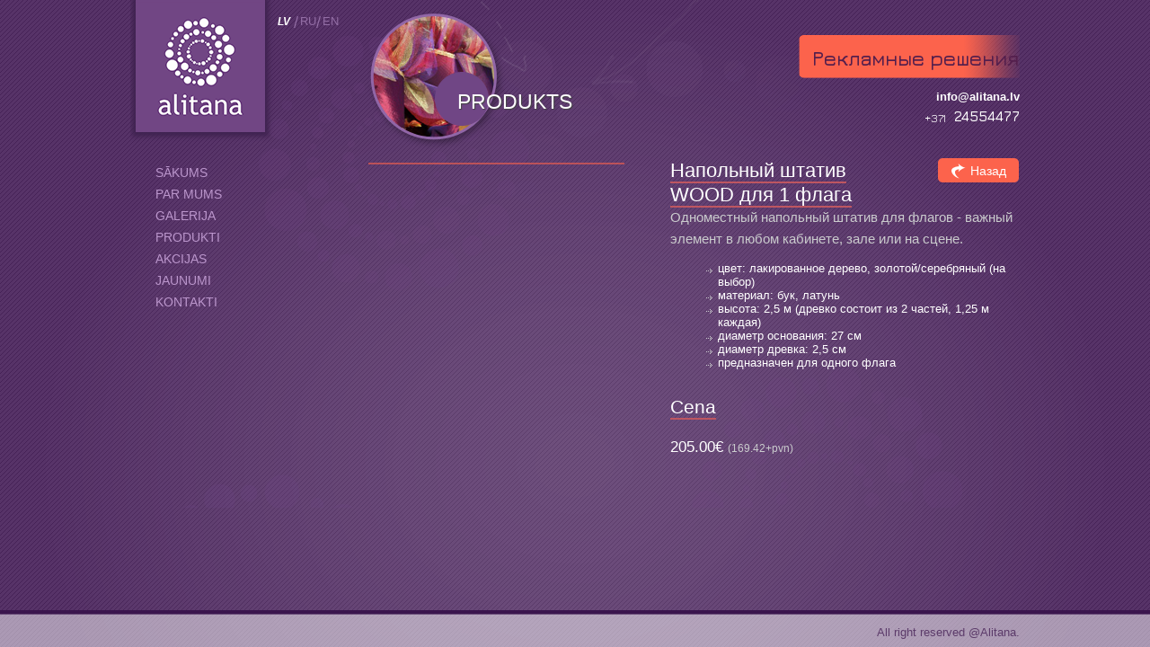

--- FILE ---
content_type: text/html;charset=utf-8
request_url: https://alitana.lv/ru/produkts/pr/napolnyi-shtativ-wood-dlja-1-flaga.html
body_size: 2192
content:
<!DOCTYPE html
     PUBLIC "-//W3C//DTD XHTML 1.0 Transitional//EN"
     "http://www.w3.org/TR/xhtml1/DTD/xhtml1-transitional.dtd">
<html xmlns="http://www.w3.org/1999/xhtml">
<head>

<meta http-equiv="Content-Type" content="text/html; charset=utf-8" />
<!-- 
	This website is powered by TYPO3 - inspiring people to share!
	TYPO3 is a free open source Content Management Framework initially created by Kasper Skaarhoj and licensed under GNU/GPL.
	TYPO3 is copyright 1998-2011 of Kasper Skaarhoj. Extensions are copyright of their respective owners.
	Information and contribution at http://typo3.com/ and http://typo3.org/
-->

<base href="https://alitana.lv/" />

<title>Напольный штатив WOOD для 1 флага</title>
<meta name="generator" content="TYPO3 4.5 CMS" />

<link rel="stylesheet" type="text/css" href="typo3temp/stylesheet_c5a2ed6d52.css?1698487021" media="all" />



<script src="typo3temp/javascript_93077bb238.js?1698485953" type="text/javascript"></script>


<link href="fileadmin/templates/alitana/css/layout2.css" rel="stylesheet" media="all" />
	<!--[if lte IE 9]>
<link rel="stylesheet" href="fileadmin/templates/alitana/css/lteIE9.css" type="text/css" media="all" />
<![endif]-->
	<!--[if lte IE 6]>
<link rel="stylesheet" href="fileadmin/templates/alitana/css/lteIE6.css" type="text/css" media="all" />
<![endif]-->
	<!--[if lte IE 7]>
<link rel="stylesheet" href="fileadmin/templates/alitana/css/lteIE7.css" type="text/css" media="all" />
<![endif]-->
<script type="text/javascript">  var _gaq = _gaq || []; _gaq.push(['_setAccount', 'UA-30507766-1']); _gaq.push(['_trackPageview']);(function() {var ga = document.createElement('script'); ga.type = 'text/javascript'; ga.async = true;ga.src = ('https:' == document.location.protocol ? 'https://ssl' : 'http://www') + '.google-analytics.com/ga.js';var s = document.getElementsByTagName('script')[0]; s.parentNode.insertBefore(ga, s);})();</script><link rel="stylesheet" href="typo3conf/ext/perfectlightbox/res/css/slightbox.css" type="text/css" media="screen,projection" /><script type="text/javascript" src="typo3conf/ext/perfectlightbox/res/js/prototype.1.7.0.yui.js"></script>
<script type="text/javascript" src="typo3conf/ext/perfectlightbox/res/js/scriptaculous.js?load=effects,builder"></script><script type="text/javascript" src="typo3conf/ext/perfectlightbox/res/js/lightbox.2.0.5.yui.js"></script><script type="text/javascript">
	LightboxOptions.borderSize = 10;
	LightboxOptions.resizeSpeed = 400;
	LightboxOptions.overlayOpacity = 0.8;
	LightboxOptions.loop = true;
	LightboxOptions.allowSave = false;
	LightboxOptions.slideshowAutoplay = false;
	LightboxOptions.slideshowInterval = 5000;
	LightboxOptions.slideshowAutoclose = true;
	LightboxOptions.labelImage = 'Изображение';
	LightboxOptions.labelOf = 'из';</script>
</head>
<body>


<div id="container">

    <div id="main">

        <div id="header">
      <div class="header-left">
        <div class="logo">
          <a href="#"><img src="fileadmin/templates/alitana/img/logo.png" alt="" /></a>
        </div>
        
        <div class="langs"><div class="tx-srlanguagemenu-pi1">
		
		
		<ul id="language-menu">
				<li class="active"><a href="produkts/pr/napolnyi-shtativ-wood-dlja-1-flaga.html">lv</a></li>
			
				  <li>ru</li>
			
				  <li>en</li>
			</ul>
	
	</div>
	</div>
      </div>
      
      <div class="header-middle">
        <div class="nav-image"><img src="fileadmin/templates/alitana/img/topcircles/produkti.png" alt="" /></div><div class="nav-image-small"></div>
        
        <div class="top-headers"><div class="page-title-header"><h1>Produkts</h1><div class="clearer"></div></div><div class="nav-title-header"><h2></h2></div></div>
      
      </div>
      
      <div class="header-right">
        <div class="reklris"><h1>Рекламные решения</h1></div>
        
        <div class="phonenr-area"><div class="number2"><a href="mailto:info@alitana.lv" class="mail">info@alitana.lv</a><div class="clearer"></div></div><div class="number1"><div class="nr">24554477</div><div class="ccode">+371</div><div class="clearer"></div></div></div>
      </div>
       
       
        </div>

        <div id="body">
      <div class="left-side">
      
      <div class="left-menu"><ul><li><a href="ru/nachalo.html" onfocus="blurLink(this);">Sākums</a></li><li><a href="ru/o-nas.html" onfocus="blurLink(this);">PAR MUMS</a></li><li><a href="ru/galereja.html" onfocus="blurLink(this);">Galerija</a></li><li><a href="ru/produkty.html" onfocus="blurLink(this);">Produkti</a></li><li><a href="ru/akcii.html" onfocus="blurLink(this);">Akcijas</a></li><li><a href="ru/new.html" onfocus="blurLink(this);">Jaunumi</a></li><li><a href="ru/kontakty.html" onfocus="blurLink(this);">Kontakti</a></li></ul><div class="clearer"></div></div>
      <div class="undermenu-img"></div>
      </div>
            <div id="content">
               
              <div class="contenthbtm"><div id="c148" class="csc-default">

<div class="single-product-view">
				<div class="single-left">
					<div class="singlep-images">
						<div class="news-image-set1"> </div>
						<span class="rline4"></span>
										
					</div>
				</div>
				
				<div class="single-right">
				<div class="header">
				<div class="header-left">
					<h1>Напольный штатив WOOD для 1 флага</h1>
				</div>
				<div class="header-right">              
					<div class="back2">
						<span class="mleft"><img src="fileadmin/templates/alitana/img/bgal.png" alt="" /></span><p><a href="ru/produkts.html">Назад</a></p><span class="mleft"><img src="fileadmin/templates/alitana/img/bgalr.png" alt="" /></span><div class="clearer"></div>
					</div>  
				
				</div>
				<div class="clearer"></div>
				</div>
				<div class="content"><p></p></div>
				<div class="content"><p><div><p>Одноместный напольный штатив для флагов&nbsp;- важный элемент в любом кабинете, зале или на сцене.</p></div><ul><li>цвет: лакированное дерево, золотой/серебряный&nbsp;(на выбор)</li><li>материал: бук, латунь</li><li>высота: 2,5 м&nbsp;(древко состоит из 2 частей, 1,25 м каждая)</li><li>диаметр основания: 27&nbsp;см</li><li>диаметр древка: 2,5 см</li><li>предназначен для одного&nbsp;флага</li></ul></p></div>
				
				<div class="learn-more"> </div>
				
				<div class="price"> 
					<p class="pcena">Cena</p><br />
					 <div class="clearer"></div>  
					<p>205.00€ <span class="pvn">(169.42+pvn)</span></p>
					<!--p>!205.00€!  248.05€ <span class="pvn">(!169.42! 205.00€ +pvn)</span></p-->
					<p class="sale-green"> <span class="pvn"> </span></p>
					<!--p class="sale-green">!!  <span class="pvn">!!  </span></p-->
				</div>
				
				
               
              <div class="clearer"></div>  
            </div>
</div>
</div></div>
        </div>  

    </div>
</div>
</div>
<div id="footer">
    <div class="footer-content">
    <div class="copyr"><p>All right reserved @Alitana.</p></div>
    
    </div>
</div>




</body>
</html>

--- FILE ---
content_type: text/css
request_url: https://alitana.lv/fileadmin/templates/alitana/css/layout2.css
body_size: 4698
content:
@import url(https://fonts.googleapis.com/css?family=Jura:400,600,500,300&subset=latin,cyrillic-ext,cyrillic,latin-ext);

ul{
    list-style: none;
}

li{
    padding-left: 13px;
    background: url('../img/liarrow.png') no-repeat;
    background-position: left 8px;
}

a,alink,vlink{
    /*color:#3b154e;*/
    color: #eb5e4f;
    text-decoration:underline;
}

.contact-form table td, .contact-form table{
    background:none;
}

.contact-form table td{
    padding:0px 0px 0px 0px;
}

#content .mailform h1{
    display: inline-table;
    margin-bottom: 6px;
}

a:hover,alink:hover,vlink:hover{
    color:#ffffff;
    text-decoration:underline;
}

table{
    background: url('../img/tablebg.png') repeat;
    border:none;
}


table tr td{
    background: url('../img/bg.png') repeat;
    border:none;
    padding:7px 7px 5px 7px;
}

table th td{
    background:none;
    border:none;
    padding:13px 7px 5px 7px;
}

link{
    color:#fffeff;
    text-decoration:underline;
    font-weight:bold;
}


.align-left
{
    text-align:left;
    padding-right:21px;
}
.align-right
{
    text-align:right;
    padding-right:21px;
}
.align-justify
{
    text-align:justify;
    padding-right:21px;
}
.align-center
{
    text-align:center;
    padding-right:21px;
}

p{
    color: #CACBCD;
    font-size:13px;
}

html, body {
    height: 100%;
    padding: 0px;
    margin: 0px;
    color: #CACBCD;
    font-size:13px;
}

body {
    background: url('../img/bg.png');
    font-family: "Arial";
    color:white;
}

img{
    border:none;
}

a img{
    border:none;
}

/* IE7 Fix */
* html #container 
{
    display: table;
    height: 100%
}

/* Opera Fix */
body:before 
{

    : "";
    height: 100%;
    float: left;
    width: 0;
    margin-top: -32767px;
    background-position: 41px 30px;
}
div#container 
{
    height: 100%;
    height: auto !important;
    min-height: 100%;
    background: url("../img/background/bgcircle.png") no-repeat;
    background-position: top center;
    margin-bottom: -41px;
}
div#main 
{
    overflow: auto;
    padding-bottom: 40px;
    width: 990px;
    margin: 0px auto;
    position:relative;
    background: url("../img/background/layout2.png") no-repeat;

}
div#header 
{
    height: 168px;
    width: 990px;
    margin: 0px auto;
}


div#header .header-left{
    float:left;
    width:239px;
    height:147px;
} 

.reklris{
    background: url('../img/reklris.png') no-repeat;
    width: 231px;
    height: 35px;
    font-family: 'Jura', Arial, sans-serif;
    padding: 13px 0px 0px 15px;
    overflow: hidden;
}

.reklris h1{
    color:#541f4d;
    margin:0px;
    padding:0px;
    font-size:22px;
    font-family: 'Jura', Times new roman, sans-serif;
    letter-spacing: 0;
}

div#header .header-middle{
    float:left;
    width:468px;
    height:142px;
    margin-left:25px;
    padding-top:12px;
    position:relative;
}



div#header .header-right{
    float:right;
    padding-top:39px;
    width:246px;
}


div#body 
{
    overflow: hidden;
    width: 990px;
    margin: 0px auto;
    margin-top:8px;

}
div#content {
    float:left;
    width:725px;
}

div#left-sidebar 
{
    width: 260px;
    float: left;
    padding: 20px;
}
div#footer 
{
    background:url('../img/footer.png') repeat-x;
    height: 41px;
    margin-top: -41px;
    clear: both;
    margin-left: auto;
    margin-right: auto;


}
div#footer p 
{

}

.header-left .logo img{
    box-shadow: 0px 1px 5px 4px #402351;
}

.header-left .logo{
    float:left;
    padding-left: 6px;
}

.header-left .langs{
    float:left;
    margin:16px 0px 0px 14px;
    color: #936ea5;
}

.header-left .langs ul{
    padding:0px;
    margin:0px;
    list-style:none;
    width: 75px;
}


.header-left .langs ul li{
    float:left;
    width:25px;
    height:20px;
    background:url('../img/lang.png') no-repeat;
    background-position:18px 2px;
    padding-left:0px;
    text-transform:uppercase;
}

.header-left .langs ul li.last{
    background:none;
}

.header-left .langs ul li a{
    text-decoration:none;
    color:#ffffff;
    font-style:italic;
    font-family:"Arial";
    font-size:12px;
    margin-right:2px;
    color: #936ea5;
    font-weight:normal;
}

.header-left .langs ul li.active a{
    text-decoration:none;
    color:#ffffff;
    font-weight:bold;

}

.phonenr-area{
    color:white;
    margin-top:13px;
    margin-left:125px;
    font-family: 'Jura', Arial, sans-serif;
}

.phonenr-area .number1{
    margin-bottom:7px;
}

.phonenr-area .ccode{
    float:right;
    margin-right:9px;
    padding-top:3px;
    font-size:13px;
}

.phonenr-area .nr,
.phonenr-area .number2 .mail{
    float:right;
    font-size:16px;
    font-weight: 700;
}
.phonenr-area .number2 .mail{
    margin-bottom: 5px;
    color: #fff;
    text-decoration: none;
    font-size: 13px;
    font-weight: 600;
    font-family: 'Trebuchet MS', Arial, sans-serif;
}


.clearer{
    clear:both;
}

.left-side{
    width:265px;
    float:left;
}


.left-side .left-menu{
    margin-left:28px;
}

.left-side .left-menu li{
    margin: 8px 0px 8px 0px;
}

.left-side .left-menu .sub-menu li{
    margin: 5px 0px 5px 0px;

}

.left-side .left-menu .second-sub li{
    margin: 4px 0px 0px 0px;
}

.left-side .left-menu .second-sub li a{
    font-size: 13px;
}

.left-side .left-menu ul{
    list-style:none;
    margin:0px;
    padding: 0px 0px 7px 0px;
    width: 210px;
    overflow: hidden;
}

.left-side .left-menu a{
    text-decoration:none;
    color:#bb96cc;
    text-transform:uppercase;
    font-family: "Trebuchet MS", Helvetica, sans-serif;;
    font-size: 14px;
    font-weight:normal;
}

.left-side .left-menu a:hover{
    text-decoration:underline;
}

.left-side .left-menu ul li ul.sub-menu {
    width: 224px;
    padding: 6px 0px 7px 0px;
}

.left-side .left-menu ul li ul.sub-menu li {
    padding-left: 14px;
    background: url('../img/menuarrow.png') no-repeat;
    background-position: left 6px;
    display: inline-block;
    width: 100%;
}

.left-side .left-menu ul li ul.sub-menu li.active {
    padding-left: 14px;
    background: url('../img/amenuarrow.png') no-repeat;
    background-position: left 6px;
    display: inline-block;
    width: 100%;
    color:white;
}

.left-side .left-menu ul li ul.sub-menu .second-sub li.active {
    padding-left: 15px;

}


.left-side .left-menu ul li ul.sub-menu li.active a {
    color:white;
}

.left-side .left-menu ul li ul.sub-menu li .second-sub a {
    color:#BB96CC;
}

.left-side .left-menu ul li ul.sub-menu li .second-sub li.active a {
    color:#ffffff;
}

.left-side .left-menu ul li ul.sub-menu li .second-sub .second-sub2 li a {
    color:#BB96CC;
    font-size: 11px;
}

.left-side .left-menu ul li ul.sub-menu li .second-sub .second-sub2 li{
    padding-left: 10px;
}

.left-side .left-menu ul li ul.sub-menu li .second-sub .second-sub2{
    padding-left: 10px;
}

.left-side .left-menu ul.second-sub li.active a {
    color:white;
}


/*.left-side .left-menu ul li.active ul li.active ul li a {
background: none;
height: auto;
color: #BB96CC;
}*/

.left-side .left-menu ul li.active ul ul li.active ul li.active a {

    color:white;
}

.left-side .left-menu ul li ul.second-sub {
    padding: 5px 0px 4px 10px;
}
.left-side .left-menu ul li.active a{
    background: url('../img/mbg.png') repeat-x;
    float: left;
    color: white;
    padding-left: 3px;
    padding-right: 10px;
    height:26px;
    line-height:26px;
}

.left-side .left-menu ul li.active a{
    height:auto !important;
    line-height:auto !important;
}

.left-side .left-menu ul li.active .mleft{
    float:left;
}

.left-side .left-menu ul li.active .mright{
}

.left-side .left-menu ul li.active ul a{
    background:none;
    color:#bb96cc;
    padding-top: 0px;
    line-height: 16px;
}

.left-side .left-menu ul li ul a{
    background:none;
    color:#bb96cc;
    padding-top: 0px;
    line-height: 16px;
}

.left-side .left-menu ul li ul.second-sub li {
    padding-left: 15px;
    background: url('../img/menuarrow.png') no-repeat;
    background-position: left 6px;
    width: 170px;
}

.mainp-content{
    width: 990px;
    margin: 0px auto;

}

.mainp-content-left{
    float:left;
    width:761px;
    margin-top:59px;
}

.mainp-content-right{
    float:right;
    width:252px;
}
.mainp-content-left .news-list-content-last .news-img{
    float:left;
    width:83px;
    height:83px;
    padding-right:24px;
}

.mainp-content-left .news-list-content-last .news-text{
    padding-top:10px;
    width:604px;
    float: left;
    color:#cacbcd;
}

.mainp-content-left .news-list-content-last .news-text a{
    text-decoration:none;
    color:#cacbcd;
}

.mainp-content-left .news-list-content-last .news-text p{
    margin:0px 0px 10px 0px;
    color:#cacbcd;
}

.mainp-content-left .news-list-content-last .news-date{
    color: #CACBCD;
}

.mainp-content-left .news-list-content-last .news-header h1{
    margin: 0px;
    color: white;
    font-weight:normal;
}

.mainp-content-left .news-list-content-last .news-header h1 a{
    color: white;
    text-decoration:none;
}

.black-header{
    margin-bottom:25px;
}

.news-2cols .news-col{
    float:left;
    width:340px;
    margin-right:38px;
}


.news-2cols .news-col .read-more-link{
    float:left;
    color:#9176a1;
    text-decoration:underline;
}

.news-2cols .news-col .read-more-link a{
    color:#9176a1;
    text-decoration:underline;
}


.news-2cols .news-col .news-header{
    width:193px;
    float:left;
}

.news-2cols .news-col .news-header h1{
    color: white;
    font-weight: normal;
    margin:0px;

}
.news-2cols .news-col .news-header h1 a{
    color: white;
    font-weight: normal;
    text-decoration:none;
}

.news-2cols .news-col .news-text{
    margin: 0px 0px 10px 0px;
    color: #CACBCD;
    clear:both;
}

.news-2cols .news-col .news-text a{
    color: #CACBCD;
    clear:both;
    text-decoration:none;
}

.news-2cols .news-col .news-text p{
    margin: 0px 0px 10px 0px;
    color: #CACBCD;

}

.middle-navigation{
    width:811px;
    height:683px;
    position:absolute;
    top:54px;
    left:147px;
}

.static-content-col{
    width:207px;
    overflow:hidden;
    margin: 0px 0px 10px 0px;
    color: #CACBCD;
}


.static-content-col p{
    margin: 0px 0px 10px 0px;
    color: #CACBCD;
    margin-top: 14px;
    margin-bottom: 14px;
}

#footer .footer-content{
    width:990px;
    margin:0px auto;
    height:39px;


}


#footer .footer-content .copyr{
    float:right;
    color:#5c3a6c;
    font-size: 12px;

}
#footer .footer-content .copyr a{
    color: #5C3B6A;
    text-decoration:none;
}

#footer .footer-content .copyr p{
    margin:0px;
    margin-top: 9px;
    line-height: 32px;
    color: #5C3B6A;
}

.hr1{
    width:100%;
    height:2px;
}

div#header .header-middle .top-headers{
    position: absolute;
    top: 103px;
    left: 100px;
    color:#ffffff;
    font-family:"Verdana", Geneva, sans-serif;
}

div#header .header-middle .nav-image{
    position: absolute;
    left:0px;
    top:12px;
}
div#header .header-middle .nav-image-small{
    position: absolute;
    left: 75px;
    top: 80px;
    width:60px;
    height:60px;
    background:url('../img/small_circle.png');
}

div#header .header-middle .top-headers .page-title-header{
    line-height:20px;
}

div#header .header-middle .top-headers .page-title-header .pt-img{
    float: left;
    padding: 9px 10px 3px 10px;
}

div#header .header-middle .top-headers .page-title-header h1{
    margin:0px;
    padding:0px;
    text-transform:uppercase;
    font-weight:normal;
    font-size: 23px;
    float: left;
    font-family: "Trebuchet MS", Helvetica, sans-serif;
    text-shadow: 1px 1px 1px #444;
}

div#header .header-middle .top-headers .page-title-header h3{
    margin: 0px;
    padding: 0px;
    font-weight: normal;
    width: 410px;
    text-transform: uppercase;
    font-size: 16px;
    font-family: "Trebuchet MS", Helvetica, sans-serif;;
    font-size: 18px;
}

div#header .header-middle .top-headers .sub-header{
    float:right;
}

div#header .header-middle .top-headers .nav-title-header{
    clear:left;
}

div#header .header-middle .top-headers .nav-title-header h2{
    margin:0px;
    padding:0px;
    font-weight:normal;
    font-size: 12px;
    margin-left: 13px;
    color:#a681b7;
    overflow:hidden;
}

.left-side .undermenu-img{
    padding-top: 15px;
    text-align: left;
    width: 239px;
    padding-left: 26px;
}

.contacts .contacts-left{
    width:360px;
    float:left;
}

.contacts {
    width: 725px;
    margin-bottom:15px;
}

.contacts .contacts-right{
    width:358px;
    float:left;
}

.contacts .contacts-right p{
    margin-top:7px; 
    margin-bottom:0px;
}

.contacts h1 , #content h1{
    border-bottom: 2px solid #BE5661;
    padding: 0px;
    margin: 0px;
    line-height: 27px;
    font-weight: normal;
    color: white;
    display: inline;
    font-family: "Trebuchet MS", Helvetica, sans-serif;;
    font-size: 22px;
}
#content h2{
    padding: 0px;
    margin: 0px;
    line-height: 32px;
    font-weight: normal;
    color: white;
    display: inline;
    font-family: "Trebuchet MS", Helvetica, sans-serif;;
    font-size: 22px;
}
#content h3{
    padding: 0px;
    margin: 0px;
    line-height: 28px;
    font-weight: normal;
    color: white;
    display: inline;
    font-family: "Trebuchet MS", Helvetica, sans-serif;;
    font-size: 18px;
    color:#b891c6;
}
table p{
    margin:0px!important;
    padding:0px!important;
}

table{
    margin-bottom:15px;
}

.contacts .contacts-left img{

}

.contenttable p,.contacts .contacts-left .contenttable p{
    font-size: 13px;
    margin-bottom: 9px;
    margin-top: 12px;  
}

.contacts .contacts-left p{
    color: #CACBCD;
    padding: 0px;
    margin-bottom: 0px;
    margin-top: 7px;

}

.contacts .contacts-left p a{
    color: #CACBCD;
    text-decoration:none;
}

.contacts .contacts-left p a:hover{
    color: #CACBCD;
    text-decoration:underline;
}

.input-text{
    width:337px;
    border:none;
    margin-bottom:6px;
    height:31px;
    line-height: 31px;
    padding-left:10px;
    padding-right:10px;
    background:url('../img/input-text.png') no-repeat;
    font-family:"Arial";
    color: #656668;
    font-size: 13px;
}


.input-textarea{
    width:337px;
    padding-left:10px;
    padding-right:10px;
    padding-top:7px;
    height:117px;
    background:url('../img/input-textarea.png') no-repeat;
    font-family:"Arial";
    color: #656668;
    font-size: 13px;
    border:none;
}

.contact-form{
    margin-top:11px;
}

.form-submit{
    margin-top:5px;
    background:url('../img/send.png') no-repeat;
    width:109px;
    height:27px;
    border:none;
    color: white;
    font-size: 16px;
}

.mailform .form-submit{
}

.mailform table td{
    background:none;
    padding:0px 0px 0px 0px;

}

.left-side .left-menu ul li{
    list-style: none;
    padding-left: 0px;
    background: none;
}

.mailform table{
    background:none;
}

.product-list .product{
    width:178px;
    height: 222px;
    color: white;
    float:left;
    margin-right:3px;
    font-family: "Trebuchet MS", Helvetica, sans-serif;
    position:relative;
    margin:10px 3px 10px 0px;
}

.product-list .product a .product-name {
    color: white;
    font-family: "Trebuchet MS", Helvetica, sans-serif;
    text-decoration:none;
}
.product a{
    text-decoration:none;
}

.product-list .product a:hover .product-name {
    text-decoration:underline;
}

.product-list .product .product-pic{
    width:172px;
    height: 172px;
    background-color:#ffffff;
    position:relative;
    margin:0px auto;
    margin-top: 3px;
    z-index:99;
}


.product-list .product .new{
    background: url('../img/pnew-bg.png') repeat;
    width: 178px;
    height: 178px;
    position: absolute;
    z-index: 100;
}

.product-list .product .new .new-text{
    float: right;
    margin: 21px 0px 0px 0px;
    text-decoration: underline;
    font-style: italic;
    text-shadow: 2px 1px 1px #468F1C;
    font-family: "Arial";
    text-transform: uppercase;
    font-size: 12px;
    width: 76px;
    text-align: center;
}
a .new .new-text {
    text-decoration:none;
    text-shadow: 2px 1px 1px #468F1C;
    color:white;
}

.product-list .product .sale{
    background: url('../img/psale-bg.png') repeat;
    width: 178px;
    height: 178px;
    position: absolute;
    z-index: 100;
}

.product-list .product .sale .sale-text{
    float: right;
    margin: 21px 0px 0px 0px;
    text-decoration: underline;
    font-style: italic;
    text-shadow: 2px 1px 1px #468F1C;
    font-family: "Arial";
    text-transform: uppercase;
    font-size: 12px;
    width: 76px;
    text-align: center;
}
a .sale .sale-text{
    text-decoration:none;
    text-shadow: 2px 1px 1px #468F1C;
    color:white;
}

.product-list{
    width:725px;
    overflow:hidden;
    padding-top: 7px;
    background: transparent url('../img/plist-bg.png') repeat;
    background-position: 0px 10px;
}



.product-list .product .nosale{
    width: 178px;
    height: 178px;
    position: absolute;
    z-index: 99;
}

.product-list .product-shadow{
    width:172px;
    height:43px;
    position:absolute;
    background:url('../img/produkt-shadow.png') repeat;
    bottom: 0px;
    overflow: hidden;
    left:0px;
    z-index:99;
}

.product-list .product .product-price{
    float:left;
    margin-top:10px;
    width: 178px;
    height: 20px;
    overflow: hidden;
    font-size:15px;
    text-align:center;
} 

.product-list .product .product-price.pvn{
    color:#CACBCD;
    font-family:"Arial";
    font-size:12px;
}

.product-list .product .read-morep{
    text-align: center;
    width: 172px;
    color:#94789e;
    text-decoration:underline;
    margin-top:4px;
    font-size: 11px;
}

.product-list .product .read-morep a{
    color:#94789e;
    text-decoration:underline;
    font-size: 11px;
    font-weight:normal;
}

.product-list .product .product-name{
    vertical-align: middle;
    text-align: center;
    display: table-cell;
    width: 172px;
    height: 46px;
    overflow: hidden;
    font-size: 16px;

}


.next-page{
    margin: 0px auto;
    text-align: center;
    color: #CCC;
    height: 40px;
    padding-top: 40px;

}

.next-page a{
    color: #CCC;
    padding: 5px 3px 5px 3px;
    text-decoration:none;
    font-weight:normal;
}

.next-page a.current-page{
    color: #CCC;
    background-color:#3a154d;
    border-radius: 15px;
    -moz-border-radius: 15px;
    padding: 5px 10px 5px 10px;

}

.next-page .back{
    padding-right:2px;
}

.next-page .next{
    padding-left:2px;

}

.page-description{
    background:url('../img/curnavbg.png') repeat;
    padding:15px 22px 15px 22px;
    width:680px;
    color:#ffffff;
    margin-bottom:17px;
}

.page-description p{
    margin:0px;
    padding:0p;
    color:#ffffff;
    font-family: "Trebuchet MS", Helvetica, sans-serif;;
    font-size: 12px;
}


.page-description-arrow{
    float:left;
    margin-right:12px;
    margin-left:9px;
    margin-top: 4px;
    height:9px;
    width:13px;
    background:url('../img/plist-up-arrow.png');
}

.gallery-list .product{
    width:181px;
    height:181px;
    color:#ffffff;
    float:left;
    position:relative;
    margin-bottom: 13px;
    margin-top: 10px;
}

.gallery-list .product .product-pic{
    width:175px;
    height: 175px;
    background-color:#ffffff;
    position:relative;
    margin:0px auto;
    margin-top: 3px;
}


.gallery-list{
    width:725px;
    overflow:hidden;
    background: transparent url('../img/glist-bg.png') repeat;
    background-position: 0px 10px;
    padding-top: 7px;
    margin-top:10px;
}



.gallery-list .product-shadow{
    width:175px;
    height:46px;
    position:absolute;
    background:url('../img/produkt-shadow.png') repeat;
    bottom: 0px;
    overflow: hidden;
    left:0px;

}

.gallery-list .product .product-price{
    float:left;
    margin-left:20px;
    margin-top:10px;
    width: 155px;
    height: 20px;
    overflow: hidden;
} 

.gallery-list .product .read-morep{
    text-align: center;
    width: 175px;
    color:#94789e;
    text-decoration:underline;
    margin-top:11px;
}

.gallery-list .product .read-morep a{
    color:#94789e;
    text-decoration:underline;
    font-weight:normal;
}

.gallery-list .product .product-name{
    vertical-align: middle;
    text-align: center;
    display: table-cell;
    width: 175px;
    height: 46px;
    overflow: hidden;
    font-family: "Trebuchet MS", Helvetica, sans-serif;
    font-size: 16px;
    color:white;
}

.gallery-list .product .product-name a{
    color:#ffffff;
    text-decoration:none;
    font-weight:normal;
}
.gallery-list a {
    color:#ffffff;
    text-decoration:none;
    font-weight:normal;
}

.gallery-list .product .product-name a:hover, a:hover .product-name{
    text-decoration:underline;
}

.back-gallery{
    background: url('../img/bg.png');
    float:right;
}

.back-gallery .mleft {
    float: left;
}

.back-gallery p{
    background: url('../img/bgalbg.png') repeat-x;
    height: 23px;
    float: left;
    padding-top: 6px;
    color: white;
    text-decoration: none;
    font-size: 14px;
    padding-right: 8px;
    margin:0px;

}
.back-gallery a{
    text-decoration:none;
    color: white;
    font-weight:normal;
    float:left;
}

.single-product-view{
    width:725px;
    overflow:hidden;
}

.single-product-view .single-left{
    float:left;
    margin-right:41px;
    margin-top:3px;
    width: 295px;
    overflow: hidden;
}

.single-product-view .single-left .singlep-images img{
    padding: 5px;
    background-color: white;
    border-radius: 7px;
    -moz-border-radius: 7px;
    margin-bottom: 5px;

}

.single-product-view .single-left .singlep-images .news-image-sale img{
    background-color: #6bbb36;
}
.single-product-view .single-left .singlep-images .news-image-new img{
    background-color: #3ba8ed;
}
.news-image-set1{
    position:relative;
    width:283px;
}
.news-image-set1 .single-top-img-wrap{
    position:absolute;
    top:5px;
    right:5px;
    height:59px;
    width:85px;
}
.single-top-img-wrap-sale{
    background: url('../img/psale-top-r.png');
}
.single-top-img-wrap-new{
    background: url('../img/pnew-top-r.png');
}
.single-top-img-wrap .imgtext{
    width:70px;
    text-align:center;
    padding-top:15px;
    float:right;
}

.single-product-view .single-left .singlep-images .news-image-set2 img{
    margin-right: 5px;
    padding: 8px;
}

.single-product-view .single-right{
    width: 388px;
    overflow: hidden;
}

.single-right .header .header-left{
    width: 251px;
    float:left;
}

.single-right .header .header-left h1{
    margin:0px;
    padding:0px;
    color:white;
    font-family:"Trebuchet MS", Helvetica, sans-serif;
    font-size:21px;
    line-height:29px;
    font-weight:normal;
    display: inline;
    border-bottom: 2px solid #BE5661;;
}

.single-right .content p{
    margin: 0px;
    color: #CACBCD;
    font-size:15px;
    font-family:"Arial";
    line-height: 24px;
}

.single-left .singlep-images{
    width:295px;
}

.single-right .price{
    font-size:21px;
    font-family:"Trebuchet MS", Helvetica, sans-serif;;
    color:white;
}



.single-right .price p{
    margin:0px 0px 17px 0px;
    padding:0px;
    display: inline-block;
    font-size:17px;
    color:white;
}

.single-right .price p.pcena{
    border-bottom: 2px solid #BE5661;
    font-size:21px;
}

.single-right  .learn-more{
    color: #9579A2;
    font-size: 13px;
}

.single-right  .learn-more a{
    margin: 3px;
}

.single-right .header .header-right{
    width: 135px;
    float:right;
}

.back2{
    background: url('../img/bg.png');
    float:right;
}

.back2 .mleft {
    float: left;
}

.back2 p{
    background: url('../img/bgalbg.png') repeat-x;
    height: 23px;
    float: left;
    padding-top: 6px;
    color: white;
    text-decoration: none;
    font-size: 14px;
    padding-right: 8px;
    margin:0px;

}
.back2 a{
    text-decoration:none;
    color: white;
    font-weight:normal;
}

.learn-more{
    margin-top:20px;
    margin-bottom:30px;
}

.price{
    color:white;
}



.femail .spi-field{
    float:right;
}

tr.up-form td{
    width:194px;
}

.spi-field{
    width:170px;
    height:31px;
    padding-left:10px;
    padding-right:10px;
    background:url("../img/spi-field.png") no-repeat;
    border: none;
}

.spa-field{
    width:368px;
    height:63px;
    padding-left:10px;
    padding-right:10px;
    background:url("../img/spa-field.png") no-repeat;
    border: none;
    padding-top:10px;
}
.spi-field2{
    width:368px;
    height:31px;
    padding-left:10px;
    padding-right:10px;
    background:url("../img/spi-field2.png") no-repeat;
    border: none;
    margin-bottom:5px;
}

.mailform-table{
    border:none;
    width:388px;
    cellspacing:0px;
    border-collapse:collapse;
}

.mailform h1{
    color:#C29DD1;
    font-size:18px;
    font-family:"Trebuchet MS", Helvetica, sans-serif;;
    font-weight:normal;
    border-bottom: 2px solid #BE5661;
    display: inline-block;
    padding: 0px;
    margin: 15px 0px 10px 0px;
}

.mailform-table td{
    padding: 0px;
    margin: 0px;
    border:none;

}

.mailform-table .spi-field,.mailform-table .spi-field2{
    color:#656668;
    font-family:"Arial";
    font-size:13px;
    line-height: 31px;
}

.mailform-table textarea{
    color:#656668;
    font-family:"Arial";
    font-size:13px;
}

.pvn{
    color:#CACBCD;
    font-family:"Arial";
    font-size:12px;
    font-weight:normal;
}

.similar-products{
    margin-top:50px;
    width:725px;

}

.similar-products .similar-area{
    width:715px;
    height:186px;
    background:url("../img/similar.png") no-repeat;
    padding:0px 5px 0px 5px;

}

.similar-products .similar-area .cproduct{
    padding:10px 6px 10px 5px;
    position:relative;

}

.similar-products h1{
    color: #C29DD1;
    font-size: 18px;
    font-family: "Trebuchet MS", Helvetica, sans-serif;;
    font-weight: normal;
    border-bottom: 2px solid #BE5661;
    padding: 0px;
    margin: 15px 0px 10px 0px;
}


.similar-products .cproduct{
    width:167px;
    height:199px;
    color:#ffffff;
    margin-bottom:6px;
    float:left;
}

.similar-products .cproduct .cproduct-pic{
    width:167px;
    height: 167px;
    position:relative;
    margin:0px auto;
}



.similar-products .cproduct-shadow{
    width:167px;
    height:46px;
    position:absolute;
    background:url('../img/produkt-shadow.png') repeat;
    bottom: 0px;
    overflow: hidden;
    left:0px;
}

.similar-products .cproduct .cproduct-name{
    vertical-align: middle;
    text-align: center;
    display: table-cell;
    width: 167px;
    height: 46px;
    overflow: hidden;
    padding-top: 3px;
}

.similar-products .cproduct .cproduct-name a{
    color:#ffffff;
    text-decoration:none;
    font-weight:normal;
    font-size: 16px;
}

.similar-products .cproduct .cproduct-name a:hover{
    text-decoration:underline;
}


.singlep-images .sale-product{
    background: url("../img/ssale.png") no-repeat;
    z-index: 99;
    width: 296px;
    height: 296px;
    position: absolute;
}

.single-left .singlep-images .sale-product .sale-text{
    float: right;
    margin: 21px 16px 0px 0px;
    text-decoration: underline;
    font-style: italic;
    text-shadow: 2px 1px 1px #468F1C;
    font-family: "Arial";
    text-transform: uppercase;
    font-size: 16px;
}

.sale-green{
    color:#6cbc35 !important;
    font-weight:bold;
}

.new-blue{
    color:#3BA8ED !important;
    font-weight:bold;
}
.new-blue .pvn{
    color:#3BA8ED;
}

.sale-green .pvn{
    color:#6cbc35;
}

.rline{
    background: url("../img/rline.png") no-repeat;
    width: 725px;
    height: 2px;
    float: left;
    margin-top: 15px;
    margin-bottom: 5px;
}

.frline{
    background: url("../img/rline.png") no-repeat;
    width: 725px;
    height: 2px;
    float: left;
    margin-bottom: 5px;
}

.rline2{
    background: url("../img/rline.png") no-repeat;
    width: 725px;
    height: 2px;
    float: left;
    margin-top: 13px;
    margin-bottom: 5px;
}

.rline3{
    background: url("../img/rline.png") no-repeat;
    width: 725px;
    height: 2px;
    float: left;
    margin-top: 0px;
    margin-bottom: 5px;
}

.frline2{
    background: url("../img/rline.png") no-repeat;
    width: 725px;
    height: 2px;
    float: left;
    margin-bottom: 3px;
}

.rline4{
    background: url("../img/rline.png") no-repeat;
    width: 285px;
    height: 2px;
    float: left;
    margin-bottom: 7px;
    margin-top: 2px;
}

.rline5{
    background: url("../img/rline.png") no-repeat;
    width: 296px;
    height: 2px;
    float: left;
    margin-bottom: 7px;
    margin-top: 7px;
}

hr{
    height: 3px;
    background: url('../img/latest-hr.png') no-repeat;
    margin-top: 5px;
    margin-bottom: 15px;
    border:none;
}
.news-single-imgages{
    float:left;
    width:250px;
    padding-left: 15px;
}
.news-single-imgages img{
    float:left;
    border:1px solid #936EA5;
    padding:3px;
    margin:2px;
}

.news-list-browse{
    text-align: center;
    color: #CCC;
    height: 40px;
    padding-top: 20px;
    font-size:13px
}
.news-list-browse a{
    font-size:13px;
    text-decoration:none;
    color: #CCC;
    padding: 5px 3px 5px 3px;
}
.news-list-browse .activeLinkWrap{
    color: #CCC;
    background-color: #3A154D;
    border-radius: 15px;
    -moz-border-radius: 15px;
    padding: 5px 10px 5px 10px;
}
.news-file a{
    color:#CACBCD;
    text-decoration:none;
}
.news-file a:hover{
    font-weight:bold;
}
.news-file{
    margin-top:5px;
}
.header-left .langs ul li.last, .header-left .langs ul li:last-child {
    background: none;
}

.product-preorder {
    position: absolute;
    right: 0;
    padding: 3px;
    border-bottom-left-radius: 5px;
    color: #fff;
    background-color: #e96755;  
}